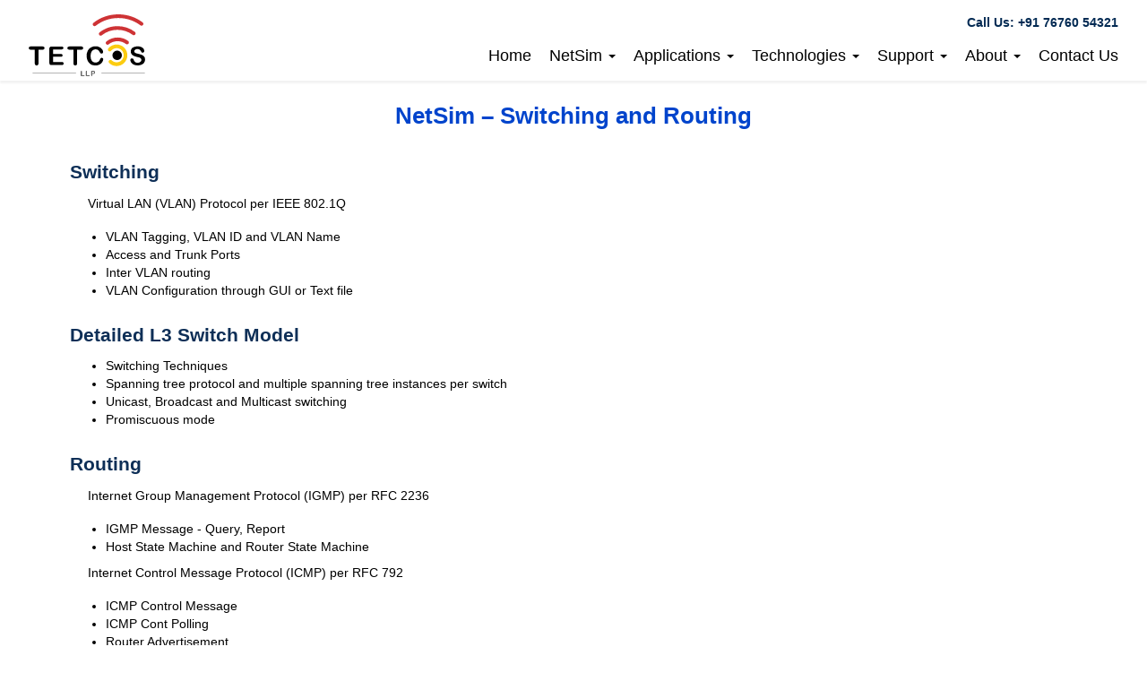

--- FILE ---
content_type: text/html
request_url: https://www.tetcos.com/routing-switching.html
body_size: 3118
content:
<!DOCTYPE html>
<html lang="en">

<head>
    <meta charset="UTF-8">
    <meta http-equiv="X-UA-Compatible" content="IE=edge">
    <meta name="viewport" content="width=device-width, initial-scale=1.0">
    <title>Routing & Switching Network Simulation | NetSim</title>
    <link rel="icon" type="image/png" href="/images/netsim_logo.png">
    <meta name="description" content="Simulate routing and switching in networks. Model OSPF, BGP, RIP, and other routing protocols with detailed packet analysis.">
    <meta name="keywords" content="Routing, Switching, Network Routing, Layer 3, Network Protocols, Routing Simulation">
    <meta name="author" content="Tetcos">
    <meta property="og:title" content="Routing & Switching">
    <meta property="og:description" content="Design and simulate routing networks.">    <meta property="og:image:alt" content="Routing and Switching Simulation">
    <meta property="og:locale" content="en_GB">
    <meta property="og:type" content="website">
    <meta name="twitter:card" content="summary_large_image">
    <meta property="og:url" content="https://www.tetcos.com/routing-switching.html">
    <link rel="canonical" href="https://www.tetcos.com/routing-switching.html">
    <link rel="stylesheet" href="css/main.css">
    <script async src="https://www.googletagmanager.com/gtag/js?id=UA-533576-2" crossorigin="anonymous"></script>
    <script>
        window.dataLayer = window.dataLayer || [];
        function gtag() { dataLayer.push(arguments); }
        gtag('js', new Date());

        gtag('config', 'UA-533576-2');
    </script>
</head>

<body>
    <div class="main-container">
        <header class="header" id="site-header" ></header>

        <main class="main main-nomar"  id="main-content">
            <section class="front"></section>
            <div class="container">
                <h1>NetSim – Switching and Routing</h1>
                <h2>Switching</h2>
                <p>Virtual LAN (VLAN) Protocol per IEEE 802.1Q </p>
                <ul>
                    <li>VLAN Tagging, VLAN ID and VLAN Name</li>
                    <li>Access and Trunk Ports</li>
                    <li>Inter VLAN routing</li>
                    <li>VLAN Configuration through GUI or Text file</li>
                </ul>
                <h2>Detailed L3 Switch Model</h2>
                <ul>
                    <li>Switching Techniques</li>
                    <li>Spanning tree protocol and multiple spanning tree instances per switch</li>
                    <li>Unicast, Broadcast and Multicast switching</li>
                    <li>Promiscuous mode</li>
                </ul>
                
                <h2>Routing</h2>
                <p>Internet Group Management Protocol (IGMP) per RFC 2236
                </p>
                <ul>
                    <li>IGMP Message - Query, Report</li>
                    <li>Host State Machine and Router State Machine</li>
                </ul>
                <p>Internet Control Message Protocol (ICMP) per RFC 792</p>
                <ul>
                    <li>ICMP Control Message</li>
                    <li>ICMP Cont Polling</li>
                    <li>Router Advertisement</li>
                </ul>
                <p>Access Control List(ACL)</p>
                <ul>
                    <li>ACL Action – Permit, Deny</li>
                    <li>ACL Direction - Inbound, Outbound, Both</li>
                    <li>Protocol wise permit blocking</li>
                    <li>Interface Id blocking</li>
                    <li>Source and destination IP Address</li>
                    <li>Source and destination port numbers</li>
                </ul>
                <p>Network Address Translation (NAT) and Public IP</p>
                <ul>
                    <li>Public IP of Host from WAN Router</li>
                </ul>
                <h2>Routing Protocols</h2>
                <ul>
                    <li>RIP (Routing Interior Protocol )
                        <ul>
                            <li>Update Timer</li>
                            <li>Timeout Timer</li>
                            <li>Garbage Collection Timer</li>
                        </ul>
                    </li>
                    <li>OSPF(Open Shortest Path First)
                        <ul>
                            <li>LSRefresh Time</li>
                            <li>LSA Maxage</li>
                            <li>Increment Age</li>
                            <li>Maxage Removal Time</li>
                            <li>MinLs Interval</li>
                            <li>SPFCalc Delay</li>
                            <li>Flood Timer</li>
                            <li>Advertise Self Interface</li>
                            <li>Send Delay Update</li>
                            <li>Area ID</li>
                            <li>Hello Interval</li>
                            <li>Router Dead Interval</li>
                            <li>Router Priority</li>
                            <li>Output Cost</li>
                            <li>Include Subnet Route</li>
                            <li>External Routing Capability</li>
                            <li>Rxmt Interval</li>
                        </ul>
                    </li>
                </ul>
                <p>Queuing</p>
               
                <ul>
                    <li>RED</li>
                    <li>W-RED</li>
                    <li>Drop Tail</li>
                </ul>
            
                
                <p>Scheduling</p>
                
                <ul>
                    <li>First-in-first-out (FIFO) queuing</li>
                    <li>Round Robin</li>
                    <li>Priority queuing (PQ)</li>
                    <li>Weighted-fair queuing (WFQ)</li>
                    <li>Earliest deadline first (EDF)</li>
                </ul>
                <h2>Standards Followed </h2>
                <p>IETF RFC’s 1771 & 3121, RFC 2236, RFC 1112, RFC 7761,
                    RFCs 792, 777, 760</p>
                <h2>Virtual LAN (VLAN) Configuration in NetSim</h2>
                <p>VLAN is called as virtual local area network, used in
                    Switches and it operates at layer2 and Layer3. A VLAN, is a group of hosts which communicate as
                    if they were
                    attached to the same broadcast domain, regardless of their physical location</p>
                <p>For example, all workstations and servers used by a particular workgroup team can be connected to
                    the same VLAN, regardless of their physical connections to the network or the fact that they
                    might be
                    intermingled with other teams. VLANs have the same attributes as physical LANs, but you can
                    group end
                    stations even if they are not physically located on the same LAN segment.</p>
                <ul>
                    <li>VLAN Tagging</li>
                    <li>VLAN ID and VLAN Name</li>
                    <li>Access and Trunk Ports</li>
                    <li>VLAN Configuration through GUI or Text file</li>
                    <li>Inter VLAN routing</li>
                </ul>
               

                <h2>ACL (Access control lists) Configuration in NetSim</h2>
                <p>Routers provide basic traffic filtering capabilities, such as blocking Internet traffic, with
                    access
                    control lists (ACLs). An ACL is a sequential list of permit or deny statements that apply to
                    addresses or
                    upper-layer protocols.</p>
                <p>An access list is a sequential series of commands or filters. These lists tell the router what
                    types of
                    packets to: permit or deny. When using an access-list to filter traffic, a permit statement is
                    used to
                    “allow” traffic, while a deny statement is used to “block” traffic.</p>
                <ul>
                    <li>ACL Action – Permit ,Deny</li>
                    <li>ACL Direction- Inbound, Outbound, Both</li>
                    <li>Protocol wise permit blockingx</li>
                    <li> Interface Id blocking</li>
                    <li>Source and destination IP Address</li>
                    <li>Source and destination port numbers</li>
                </ul>
             

                <h2>Network address translation (NAT) Configuration in NetSim</h2>
                <p>NAT (Network Address Translation or Network Address Translator) is the virtualization of Internet
                    Protocol (IP) addresses. NAT helps to improve security and decrease the number of IP addresses
                    an
                    organization needs.</p>
                <p>A device that is configured with NAT will have at least one interface to the inside network and
                    one to the
                    outside network. In a typical environment, NAT is configured at the exit device between a stub
                    domain
                    (inside network) and the backbone. When a packet leaves the domain, NAT translates the locally
                    significant
                    source address into a globally unique address. When a packet enters the domain, NAT translates
                    the globally
                    unique destination address into a local address. If more than one exit point exists, each NAT
                    must have the
                    same translation table. NAT can be configured to advertise to the outside world only one address
                    for the
                    entire network. This ability provides additional security by effectively hiding the entire
                    internal network
                    behind that one address. If NAT cannot allocate an address because it has run out of addresses,
                    it drops the
                    packet and sends an Internet Control Message Protocol (ICMP) host unreachable packet to the
                    destination.
                </p>
                <h2>Configuring Static Routing in NetSim</h2>
                <p>Routers forward packets using either route information from route table entries that configured
                    manually or
                    the route information that is calculated using dynamic routing algorithms. Static routes, which
                    define
                    explicit paths between two routers, cannot be automatically updated; you must manually
                    reconfigure static routes when network changes occur. Static routes use less bandwidth than
                    dynamic routes.
                </p>
                <p>Static routes are used in environments where network traffic is predictable and where the network
                    design is
                    simple. You should not use static routes in large, constantly changing networks because static
                    routes cannot
                    react to network changes. Most networks use dynamic routes to communicate between routers but
                    might have one
                    or two static routes configured for special cases.</p>
                
                <h2>Documentation:</h2>
                <p>
                <a href="netsim-documentation.html"><strong>Routing and Switching Documentation (see the User Manual and
                        Advanced Routing library)</strong></a> <br>
                <a href="https://tetcos.freshdesk.com/support/solutions/folders/14000113123"><strong>Routing and
                        Switching Knowledgebase</strong></a>
                    </p>

            </div>

        </main>
        <footer class="footer" id="site-footer" ></footer>
    </div>

    <script defer src="js/main.js"></script>

    <script type="application/ld+json">
        {
  "@context": "https://schema.org",
  "@type": "BreadcrumbList",
  "itemListElement": [
    {
      "@type": "ListItem",
      "position": 1,
      "name": "Home",
      "item": "https://www.tetcos.com/index.html"
    },
    {
      "@type": "ListItem",
      "position": 2,
      "name": "Routing Switching",
      "item": "https://www.tetcos.com/routing-switching.html"
    }
  ]
}
    </script>

</body>

</html>

--- FILE ---
content_type: text/html
request_url: https://www.tetcos.com/header.html
body_size: 3281
content:

    <div class="logo">
        <a href="index.html">
            <svg xmlns="http://www.w3.org/2000/svg" width="130" height="69" viewBox="0 0 130 69.1">
                <title>Tetcos Logo</title>
                <style>
                    .a {
                        fill: #CE3335;
                    }

                    .b {
                        fill: #676767;
                    }
                </style>
                <path
                    d="M15.5 39.5h-4.6v15.1c0 0.9-0.2 1.5-0.6 1.9s-0.9 0.6-1.5 0.6c-0.6 0-1.1-0.2-1.5-0.6 -0.4-0.4-0.6-1.1-0.6-1.9V39.5H2.1c-0.7 0-1.2-0.2-1.6-0.5C0.2 38.7 0 38.3 0 37.7c0-0.5 0.2-1 0.5-1.3 0.4-0.3 0.9-0.5 1.6-0.5h13.4c0.7 0 1.3 0.2 1.6 0.5 0.4 0.3 0.5 0.7 0.5 1.3 0 0.5-0.2 0.9-0.5 1.3S16.2 39.5 15.5 39.5z" />
                <path
                    d="M36.7 39.2h-9.5v5.1h8.7c0.6 0 1.1 0.1 1.4 0.4 0.3 0.3 0.5 0.7 0.5 1.1 0 0.5-0.2 0.9-0.5 1.2 -0.3 0.3-0.8 0.4-1.4 0.4h-8.7v5.9h9.8c0.7 0 1.2 0.2 1.5 0.5s0.5 0.7 0.5 1.2c0 0.5-0.2 0.9-0.5 1.2s-0.8 0.5-1.5 0.5h-11.4c-0.9 0-1.6-0.2-2-0.6 -0.4-0.4-0.6-1.1-0.6-2V38.6c0-0.6 0.1-1.1 0.3-1.5 0.2-0.4 0.5-0.7 0.8-0.8 0.4-0.2 0.9-0.3 1.5-0.3h11.1c0.7 0 1.2 0.1 1.5 0.4 0.3 0.3 0.5 0.7 0.5 1.2 0 0.5-0.2 0.9-0.5 1.2C37.9 39.1 37.4 39.2 36.7 39.2z" />
                <path
                    d="M58.7 39.5h-4.6v15.1c0 0.9-0.2 1.5-0.6 1.9s-0.9 0.6-1.5 0.6c-0.6 0-1.1-0.2-1.5-0.6 -0.4-0.4-0.6-1.1-0.6-1.9V39.5h-4.6c-0.7 0-1.2-0.2-1.6-0.5s-0.5-0.7-0.5-1.3c0-0.5 0.2-1 0.5-1.3 0.4-0.3 0.9-0.5 1.6-0.5h13.4c0.7 0 1.3 0.2 1.6 0.5 0.4 0.3 0.5 0.7 0.5 1.3 0 0.5-0.2 0.9-0.5 1.3S59.4 39.5 58.7 39.5z" />
                <path
                    d="M83.2 50.2c0 0.7-0.2 1.4-0.5 2.1 -0.3 0.8-0.8 1.5-1.5 2.3 -0.7 0.7-1.6 1.3-2.7 1.8s-2.3 0.7-3.8 0.7c-1.1 0-2.1-0.1-3-0.3 -0.9-0.2-1.7-0.5-2.4-1s-1.4-1-2-1.7c-0.5-0.6-1-1.4-1.4-2.2s-0.7-1.7-0.9-2.6 -0.3-1.9-0.3-2.9c0-1.7 0.2-3.2 0.7-4.5 0.5-1.3 1.2-2.4 2.1-3.4 0.9-0.9 2-1.7 3.2-2.1 1.2-0.5 2.5-0.7 3.9-0.7 1.7 0 3.2 0.3 4.5 1 1.3 0.7 2.3 1.5 3 2.5 0.7 1 1 1.9 1 2.8 0 0.5-0.2 0.9-0.5 1.3 -0.3 0.4-0.7 0.6-1.2 0.6 -0.5 0-0.9-0.1-1.2-0.4 -0.3-0.3-0.6-0.7-0.9-1.3 -0.5-1-1.2-1.8-1.9-2.3 -0.7-0.5-1.7-0.8-2.7-0.8 -1.7 0-3.1 0.7-4.1 2 -1 1.3-1.5 3.2-1.5 5.6 0 1.6 0.2 3 0.7 4 0.5 1.1 1.1 1.9 1.9 2.4 0.8 0.5 1.8 0.8 2.9 0.8 1.2 0 2.2-0.3 3.1-0.9 0.8-0.6 1.5-1.5 1.9-2.6 0.2-0.5 0.4-1 0.7-1.3 0.3-0.3 0.7-0.5 1.3-0.5 0.5 0 0.9 0.2 1.3 0.5C83 49.2 83.2 49.7 83.2 50.2z" />
                <path
                    d="M130 50.5c0 1.3-0.3 2.4-1 3.4s-1.6 1.8-2.8 2.3c-1.2 0.6-2.7 0.9-4.4 0.9 -2 0-3.7-0.4-5.1-1.2 -0.9-0.6-1.7-1.3-2.3-2.2 -0.6-0.9-0.9-1.8-0.9-2.7 0-0.5 0.2-0.9 0.5-1.3 0.4-0.4 0.8-0.5 1.4-0.5 0.4 0 0.8 0.1 1.1 0.4s0.6 0.7 0.8 1.3c0.3 0.7 0.6 1.2 0.9 1.7s0.7 0.8 1.3 1.1 1.3 0.4 2.2 0.4c1.2 0 2.3-0.3 3-0.9s1.2-1.3 1.2-2.2c0-0.7-0.2-1.2-0.6-1.7 -0.4-0.4-1-0.8-1.6-1s-1.6-0.5-2.7-0.7c-1.5-0.3-2.7-0.8-3.7-1.2 -1-0.5-1.8-1.1-2.4-1.9 -0.6-0.8-0.9-1.8-0.9-3 0-1.1 0.3-2.2 0.9-3 0.6-0.9 1.5-1.6 2.7-2 1.2-0.5 2.6-0.7 4.2-0.7 1.3 0 2.4 0.2 3.3 0.5 0.9 0.3 1.7 0.7 2.3 1.3 0.6 0.5 1.1 1.1 1.3 1.6 0.3 0.6 0.4 1.1 0.4 1.7 0 0.5-0.2 1-0.5 1.4 -0.4 0.4-0.8 0.6-1.3 0.6 -0.5 0-0.8-0.1-1.1-0.4 -0.2-0.2-0.5-0.6-0.8-1.2 -0.4-0.8-0.8-1.4-1.4-1.8 -0.5-0.4-1.4-0.7-2.5-0.7 -1.1 0-2 0.2-2.6 0.7 -0.7 0.5-1 1.1-1 1.7 0 0.4 0.1 0.8 0.3 1.1 0.2 0.3 0.5 0.6 0.9 0.8 0.4 0.2 0.8 0.4 1.2 0.5 0.4 0.1 1.1 0.3 2 0.5 1.2 0.3 2.2 0.6 3.2 0.9 0.9 0.3 1.8 0.7 2.4 1.2 0.7 0.5 1.2 1.1 1.6 1.8C129.8 48.6 130 49.5 130 50.5z" />
                <circle cx="98.8" cy="45.8" r="5.3" />
                <path
                    d="M98.2 57.8c-3.1 0-6.1-1.2-8.3-3.4 -0.8-0.8-0.8-2.1-0.1-2.9 0.8-0.8 2.1-0.8 2.9-0.1 1.5 1.4 3.4 2.2 5.5 2.2 4.4 0 7.9-3.5 7.9-7.9 0-4.4-3.5-7.9-7.9-7.9 -2.4 0-4.6 1.1-6.1 2.9 -0.7 0.9-2 1-2.9 0.3s-1-2-0.3-2.9c2.3-2.8 5.7-4.4 9.3-4.4 6.6 0 12 5.4 12 12S104.8 57.8 98.2 57.8z"
                    fill="#FCCC10" />
                <path
                    d="M88.1 34c-0.6 0-1.2-0.3-1.6-0.8 -0.7-0.9-0.6-2.2 0.3-2.9 3.5-2.9 8-4.4 12.5-4.4 4.3 0 8.4 1.3 11.8 3.9 0.9 0.7 1.1 2 0.4 2.9 -0.7 0.9-2 1.1-2.9 0.4 -2.7-2-6-3.1-9.4-3.1 -3.6 0-7.1 1.2-9.9 3.5C89 33.9 88.5 34 88.1 34z"
                    class="a" />
                <path
                    d="M80.4 23.9c-0.6 0-1.2-0.3-1.6-0.8 -0.7-0.9-0.6-2.2 0.3-2.9 5.8-4.6 12.7-7 20.1-7 7.1 0 13.8 2.2 19.4 6.4 0.9 0.7 1.1 2 0.4 2.9 -0.7 0.9-2 1.1-2.9 0.4 -4.9-3.7-10.8-5.6-17-5.6 -6.4 0-12.5 2.1-17.5 6.1C81.3 23.8 80.9 23.9 80.4 23.9z"
                    class="a" />
                <path
                    d="M73.5 13.2c-0.6 0-1.2-0.3-1.6-0.8 -0.7-0.9-0.5-2.2 0.4-2.9C80.2 3.3 89.9 0 100.1 0c9.9 0 19.3 3.1 27.2 9 0.9 0.7 1.1 2 0.4 2.9 -0.7 0.9-2 1.1-2.9 0.4 -7.2-5.4-15.7-8.2-24.7-8.2 -9.3 0-18 3-25.3 8.7C74.4 13.1 73.9 13.2 73.5 13.2z"
                    class="a" />
                <path
                    d="M59.4 63.8v4.3h2.4c0.2 0 0.3 0 0.4 0.1 0.1 0.1 0.2 0.2 0.2 0.4 0 0.1-0.1 0.3-0.2 0.4 -0.1 0.1-0.2 0.1-0.4 0.1H58.9c-0.3 0-0.4-0.1-0.6-0.2s-0.2-0.3-0.2-0.6v-4.5c0-0.2 0.1-0.4 0.2-0.5 0.1-0.1 0.3-0.2 0.4-0.2 0.2 0 0.3 0.1 0.4 0.2C59.3 63.4 59.4 63.5 59.4 63.8z"
                    class="b" />
                <path
                    d="M65.1 63.8v4.3h2.4c0.2 0 0.3 0 0.4 0.1 0.1 0.1 0.2 0.2 0.2 0.4 0 0.1-0.1 0.3-0.2 0.4 -0.1 0.1-0.2 0.1-0.4 0.1h-2.9c-0.3 0-0.4-0.1-0.6-0.2s-0.2-0.3-0.2-0.6v-4.5c0-0.2 0.1-0.4 0.2-0.5 0.1-0.1 0.3-0.2 0.4-0.2 0.2 0 0.3 0.1 0.4 0.2C65.1 63.4 65.1 63.5 65.1 63.8z"
                    class="b" />
                <path
                    d="M72 66.7h-1.1v1.7c0 0.2-0.1 0.4-0.2 0.5 -0.1 0.1-0.3 0.2-0.4 0.2 -0.2 0-0.3-0.1-0.4-0.2s-0.2-0.3-0.2-0.5v-4.5c0-0.3 0.1-0.4 0.2-0.6 0.1-0.1 0.3-0.2 0.6-0.2h1.5c0.5 0 0.8 0 1 0.1 0.2 0.1 0.4 0.2 0.6 0.3s0.3 0.3 0.4 0.6c0.1 0.2 0.1 0.5 0.1 0.8 0 0.6-0.2 1.1-0.6 1.4C73.3 66.6 72.7 66.7 72 66.7zM71.7 64.1h-0.8v1.8h0.8c0.3 0 0.5 0 0.7-0.1s0.3-0.2 0.4-0.3c0.1-0.1 0.1-0.3 0.1-0.5 0-0.3-0.1-0.5-0.2-0.6C72.6 64.1 72.3 64.1 71.7 64.1z"
                    class="b" />
                <rect x="81.2" y="65.3" width="48.5" height="0.5" class="b" />
                <rect x="4.3" y="65.3" width="48.5" height="0.5" class="b" />
            </svg>
        </a>
    </div>
    <div class="callus">Call Us: +91 76760 54321</div>
    
    <nav role="navigation" class="nav" >
        <input id="toggle" type="checkbox" aria-label="Toggle navigation menu"></input>

        <label for="toggle" class="hamburger">
            <div class="top"></div>
            <div class="mid"></div>
            <div class="bot"></div>
        </label>

        <ul class="nav-items hide" >
            <li class="nav-item"><a href=" index.html"  data-page="index" style="color:black">Home</a></li>
            <li class="nav-item dropdown"><a href="#" class="dropbtn" role="button"
                    aria-haspopup="true" aria-expanded="false" tabindex=0>NetSim <span class="caret"></span></a>
                
                <ul class="dropdown-items hide" >
                    <li>
                        <a href="netsim-pro.html" data-page="netsim-pro">
                            
                            NetSim Pro
                        </a>
                    </li>
                    <li>
                        <a href="netsim-std.html" data-page="netsim-std">
                           
                            NetSim Standard
                        </a>
                    </li>
                    <li>
                        <a href="netsim-acad.html" data-page="netsim-acad">
                           
                            NetSim Academic
                        </a>
                    </li>
                    <li>
                        <a href="services.html" data-page="services">
                           
                            Simulation Services
                        </a>
                    </li>
                    <li>
                        <a href="new-releases.html" data-page="new-releases">
                           
                            New Releases
                        </a>
                    </li>
                    
                    
                    
                    <li>
                        <a href="netsim-workflow.html" data-page="netsim-workflow">
                            
                            NetSim Workflow
                        </a>
                    </li>
                    
                    
                    <li>
                        <a href="technology-libraries.html" data-page="technology-libraries">
                            
                            Technology Libraries
                        </a>
                    </li>
                    <li>
                        <a href="version-comparison.html" data-page="version-comparison">
                            
                            Version Comparison
                        </a>
                    </li>
                    
                    <li>
                        <a href="netsim-emulator.html" data-page="netsim-emulator">
                           
                            NetSim Network Emulator
                        </a>
                    </li>
                    
                  
                </ul>
            </li>

            <li class="nav-item dropdown"><a href="#" class="dropbtn" role="button"
                aria-haspopup="true" aria-expanded="false">Applications <span class="caret"></span></a>
            
            <ul class="dropdown-items hide" >
                
                <li><a href="machine-learning-netsim.html" data-page="machine-learning-netsim">
                   
                    Machine Learning with NetSim
                </a></li>

                <li><a href="manpack-uhf-radios.html" data-page="manpack-uhf-radios"> 
                    
                    MANET Manpack Radios
                </a></li>

                <li><a href="manet-vehicular-radio.html" data-page="manet-vehicular-radio">
                   
                    MANET Vehicular Radios
                </a></li>

                <li><a href="tactical-data-links.html" data-page="tactical-data-links">
                    
                    MANET Airborne Radios
                </a></li>

                <li><a href="ntn-reference-scenario.html" data-page="ntn-reference-scenario">

                    5G/6G NTN Reference Scenario
                </a></li>

                <li><a href="simulating-5G-HetNets.html" data-page="simulating-5G-HetNets">
                    
                    5G HetNets
                </a></li>

                <li><a href="network-slicing.html" data-page="network-slicing">
                   
                    5G Network Slicing
                </a></li>

                <li><a href="5G-Load-Balancing.html" data-page="5G-Load-Balancing">
                    
                    5G Load Balancing using CIO
                </a></li>

                <li><a href="cyber-security.html" data-page="cyber-security">
                            Cyber Security
                </a></li>

                <li><a href="cyber-attack-electric-power-grid.html" data-page="cyber-attack-electric-power-grid">
                            Cyber Attack on Electric Power Grid</a>
                </li>

                <li><a href="utilities-distribution.html" data-page="utilities-distribution">
                        Radio Network for a SCADA System
                </a></li>

                <li><a href="drone-swarm-comm.html" data-page="drone-swarm-comm">
                        Drone Swarm Communications
                </a></li>

                <li><a href="uav-drone-communication.html" data-page="uav-drone-communication">
                        UAV Drone Communications
                </a></li>

            </ul>
            </li>
            
            <li class="nav-item dropdown"><a href="#" class="dropbtn" role="button" aria-haspopup="true"
                aria-expanded="false">Technologies <span class="caret"></span></a>
           
            <ul class="dropdown-items hide">
                <li>
                    <a href="5g.html" data-page="5g">
                       
                        5G NR
                    </a>
                </li>
                <li><a href="ntn.html" data-page="ntn">5G/6G NTN</a></li>
                <li>
                    <a href="wlan.html" data-page="wlan">
                       
                        802.11-WLAN
                    </a>
                </li>
                <li>
                    <a href="cognitive-radio.html" data-page="cognitive-radio">
                       
                        802.22-Cognitive-Radio
                    </a>
                </li>
                <li>
                    <a href="lte.html" data-page="lte">
                       
                        LTE &amp; LTE-Adv
                    </a>
                </li>
                <li>
                    <a href="underwater_networks.html" data-page="underwater_networks">
                       
                        Underwater Networks
                    </a>
                </li>
                
                <li>
                    <a href="military-radio.html" data-page="military-radio">
                        
                        Military-Radio
                    </a>
                </li>
                <li>
                    <a href="sdn.html" data-page="sdn">
                       
                        Software Defined Networks
                    </a>
                </li>
                <li>
                    <a href="iot-wsn.html" data-page="iot-wsn">
                       
                        IOT/WSN
                    </a>
                </li>
                
                
                <li>
                    <a href="routing-switching.html" data-page="routing-switching">
                        
                        Routing &amp; Switching
                    </a>
                </li>
                <li>
                    <a href="vanets.html" data-page="vanets">
                       
                        VANETs
                    </a>
                </li>

                <li>
                    <a href="satellite-communication.html" data-page="satellite-communication">
                       
                        Satellite Communication
                    </a>
                </li>
                <li>
                    <a href="manet.html" data-page="manet">
                        
                        MANET
                    </a>
                </li>

            </ul>
        </li>
        
            
            
            <li class="nav-item dropdown"><a href="#" class="dropbtn" role="button"
                    aria-haspopup="true" aria-expanded="false">Support <span class="caret"></span></a>
               
                <ul class="dropdown-items hide">
                    <!-- <li ><a href="download.html" data-page="download">
                        Downloads
                    </a></li> -->
                    
                    <li><a href="https://tetcos.freshdesk.com/support/tickets">
                       
                        Raise a ticket
                    </a></li>
                    <li><a href="upgrade.html" data-page="upgrade">
                       
                        Why Upgrade
                    </a></li>
                    
                    
                    <li><a href="https://www.youtube.com/user/Tetcos/videos"
                            rel="noopener noreferrer">
                           
                            Videos
                    </a></li>
                    <li><a href="file-exchange.html" data-page="file-exchange">
                        
                        File Exchange
                    </a></li>
                    
                    <!--<li><a href="http://tetcos.com/blog/">Blog</a></li>-->

                    <li><a href="netsim-licensing.html" data-page="netsim-licensing">
                        
                        NetSim Licensing
                    </a></li>

                    <li><a href="https://github.com/NetSim-TETCOS">
                        
                        GitHub Repos
                    </a></li>
                    
                    <li><a href="netsim-documentation.html" data-page="netsim-documentation">
                        
                        NetSim Documentation
                    </a></li>
                    
                    <li><a href="https://support.tetcos.com">
                        
                        Knowledge Base
                    </a></li>
                    <li><a href="netsim-utilities.html" data-page="netsim-utilities"> 
                        
                        NetSim Utilities
                    </a></li>
                    
                    
                </ul>

            </li>
            <li class="nav-item dropdown"><a href="#" class="dropbtn" role="button"
                    aria-haspopup="true" aria-expanded="false">About <span class="caret"></span></a>
               
                <ul class="dropdown-items hide"  >
                    <li><a href="about-us.html" data-page="about-us">
                       
                        About Us
                    </a></li>
                    <li><a href="customers.html" data-page="customers">
                        
                        Customers
                    </a></li>
                    <li><a href="careers.html" data-page="careers">
                        
                        Careers
                    </a></li>
                    <li><a href="partners.html" data-page="partners">
                        
                        Partners
                    </a></li>
                </ul>
            </li>
            <li class="nav-item"><a href="contact.html" data-page="contact" style="color:black">Contact Us</a></li>
        </ul>
    </nav>


--- FILE ---
content_type: text/html
request_url: https://www.tetcos.com/routing-switching.html
body_size: 3019
content:
<!DOCTYPE html>
<html lang="en">

<head>
    <meta charset="UTF-8">
    <meta http-equiv="X-UA-Compatible" content="IE=edge">
    <meta name="viewport" content="width=device-width, initial-scale=1.0">
    <title>Routing & Switching Network Simulation | NetSim</title>
    <link rel="icon" type="image/png" href="/images/netsim_logo.png">
    <meta name="description" content="Simulate routing and switching in networks. Model OSPF, BGP, RIP, and other routing protocols with detailed packet analysis.">
    <meta name="keywords" content="Routing, Switching, Network Routing, Layer 3, Network Protocols, Routing Simulation">
    <meta name="author" content="Tetcos">
    <meta property="og:title" content="Routing & Switching">
    <meta property="og:description" content="Design and simulate routing networks.">    <meta property="og:image:alt" content="Routing and Switching Simulation">
    <meta property="og:locale" content="en_GB">
    <meta property="og:type" content="website">
    <meta name="twitter:card" content="summary_large_image">
    <meta property="og:url" content="https://www.tetcos.com/routing-switching.html">
    <link rel="canonical" href="https://www.tetcos.com/routing-switching.html">
    <link rel="stylesheet" href="css/main.css">
    <script async src="https://www.googletagmanager.com/gtag/js?id=UA-533576-2" crossorigin="anonymous"></script>
    <script>
        window.dataLayer = window.dataLayer || [];
        function gtag() { dataLayer.push(arguments); }
        gtag('js', new Date());

        gtag('config', 'UA-533576-2');
    </script>
</head>

<body>
    <div class="main-container">
        <header class="header" id="site-header" ></header>

        <main class="main main-nomar"  id="main-content">
            <section class="front"></section>
            <div class="container">
                <h1>NetSim – Switching and Routing</h1>
                <h2>Switching</h2>
                <p>Virtual LAN (VLAN) Protocol per IEEE 802.1Q </p>
                <ul>
                    <li>VLAN Tagging, VLAN ID and VLAN Name</li>
                    <li>Access and Trunk Ports</li>
                    <li>Inter VLAN routing</li>
                    <li>VLAN Configuration through GUI or Text file</li>
                </ul>
                <h2>Detailed L3 Switch Model</h2>
                <ul>
                    <li>Switching Techniques</li>
                    <li>Spanning tree protocol and multiple spanning tree instances per switch</li>
                    <li>Unicast, Broadcast and Multicast switching</li>
                    <li>Promiscuous mode</li>
                </ul>
                
                <h2>Routing</h2>
                <p>Internet Group Management Protocol (IGMP) per RFC 2236
                </p>
                <ul>
                    <li>IGMP Message - Query, Report</li>
                    <li>Host State Machine and Router State Machine</li>
                </ul>
                <p>Internet Control Message Protocol (ICMP) per RFC 792</p>
                <ul>
                    <li>ICMP Control Message</li>
                    <li>ICMP Cont Polling</li>
                    <li>Router Advertisement</li>
                </ul>
                <p>Access Control List(ACL)</p>
                <ul>
                    <li>ACL Action – Permit, Deny</li>
                    <li>ACL Direction - Inbound, Outbound, Both</li>
                    <li>Protocol wise permit blocking</li>
                    <li>Interface Id blocking</li>
                    <li>Source and destination IP Address</li>
                    <li>Source and destination port numbers</li>
                </ul>
                <p>Network Address Translation (NAT) and Public IP</p>
                <ul>
                    <li>Public IP of Host from WAN Router</li>
                </ul>
                <h2>Routing Protocols</h2>
                <ul>
                    <li>RIP (Routing Interior Protocol )
                        <ul>
                            <li>Update Timer</li>
                            <li>Timeout Timer</li>
                            <li>Garbage Collection Timer</li>
                        </ul>
                    </li>
                    <li>OSPF(Open Shortest Path First)
                        <ul>
                            <li>LSRefresh Time</li>
                            <li>LSA Maxage</li>
                            <li>Increment Age</li>
                            <li>Maxage Removal Time</li>
                            <li>MinLs Interval</li>
                            <li>SPFCalc Delay</li>
                            <li>Flood Timer</li>
                            <li>Advertise Self Interface</li>
                            <li>Send Delay Update</li>
                            <li>Area ID</li>
                            <li>Hello Interval</li>
                            <li>Router Dead Interval</li>
                            <li>Router Priority</li>
                            <li>Output Cost</li>
                            <li>Include Subnet Route</li>
                            <li>External Routing Capability</li>
                            <li>Rxmt Interval</li>
                        </ul>
                    </li>
                </ul>
                <p>Queuing</p>
               
                <ul>
                    <li>RED</li>
                    <li>W-RED</li>
                    <li>Drop Tail</li>
                </ul>
            
                
                <p>Scheduling</p>
                
                <ul>
                    <li>First-in-first-out (FIFO) queuing</li>
                    <li>Round Robin</li>
                    <li>Priority queuing (PQ)</li>
                    <li>Weighted-fair queuing (WFQ)</li>
                    <li>Earliest deadline first (EDF)</li>
                </ul>
                <h2>Standards Followed </h2>
                <p>IETF RFC’s 1771 & 3121, RFC 2236, RFC 1112, RFC 7761,
                    RFCs 792, 777, 760</p>
                <h2>Virtual LAN (VLAN) Configuration in NetSim</h2>
                <p>VLAN is called as virtual local area network, used in
                    Switches and it operates at layer2 and Layer3. A VLAN, is a group of hosts which communicate as
                    if they were
                    attached to the same broadcast domain, regardless of their physical location</p>
                <p>For example, all workstations and servers used by a particular workgroup team can be connected to
                    the same VLAN, regardless of their physical connections to the network or the fact that they
                    might be
                    intermingled with other teams. VLANs have the same attributes as physical LANs, but you can
                    group end
                    stations even if they are not physically located on the same LAN segment.</p>
                <ul>
                    <li>VLAN Tagging</li>
                    <li>VLAN ID and VLAN Name</li>
                    <li>Access and Trunk Ports</li>
                    <li>VLAN Configuration through GUI or Text file</li>
                    <li>Inter VLAN routing</li>
                </ul>
               

                <h2>ACL (Access control lists) Configuration in NetSim</h2>
                <p>Routers provide basic traffic filtering capabilities, such as blocking Internet traffic, with
                    access
                    control lists (ACLs). An ACL is a sequential list of permit or deny statements that apply to
                    addresses or
                    upper-layer protocols.</p>
                <p>An access list is a sequential series of commands or filters. These lists tell the router what
                    types of
                    packets to: permit or deny. When using an access-list to filter traffic, a permit statement is
                    used to
                    “allow” traffic, while a deny statement is used to “block” traffic.</p>
                <ul>
                    <li>ACL Action – Permit ,Deny</li>
                    <li>ACL Direction- Inbound, Outbound, Both</li>
                    <li>Protocol wise permit blockingx</li>
                    <li> Interface Id blocking</li>
                    <li>Source and destination IP Address</li>
                    <li>Source and destination port numbers</li>
                </ul>
             

                <h2>Network address translation (NAT) Configuration in NetSim</h2>
                <p>NAT (Network Address Translation or Network Address Translator) is the virtualization of Internet
                    Protocol (IP) addresses. NAT helps to improve security and decrease the number of IP addresses
                    an
                    organization needs.</p>
                <p>A device that is configured with NAT will have at least one interface to the inside network and
                    one to the
                    outside network. In a typical environment, NAT is configured at the exit device between a stub
                    domain
                    (inside network) and the backbone. When a packet leaves the domain, NAT translates the locally
                    significant
                    source address into a globally unique address. When a packet enters the domain, NAT translates
                    the globally
                    unique destination address into a local address. If more than one exit point exists, each NAT
                    must have the
                    same translation table. NAT can be configured to advertise to the outside world only one address
                    for the
                    entire network. This ability provides additional security by effectively hiding the entire
                    internal network
                    behind that one address. If NAT cannot allocate an address because it has run out of addresses,
                    it drops the
                    packet and sends an Internet Control Message Protocol (ICMP) host unreachable packet to the
                    destination.
                </p>
                <h2>Configuring Static Routing in NetSim</h2>
                <p>Routers forward packets using either route information from route table entries that configured
                    manually or
                    the route information that is calculated using dynamic routing algorithms. Static routes, which
                    define
                    explicit paths between two routers, cannot be automatically updated; you must manually
                    reconfigure static routes when network changes occur. Static routes use less bandwidth than
                    dynamic routes.
                </p>
                <p>Static routes are used in environments where network traffic is predictable and where the network
                    design is
                    simple. You should not use static routes in large, constantly changing networks because static
                    routes cannot
                    react to network changes. Most networks use dynamic routes to communicate between routers but
                    might have one
                    or two static routes configured for special cases.</p>
                
                <h2>Documentation:</h2>
                <p>
                <a href="netsim-documentation.html"><strong>Routing and Switching Documentation (see the User Manual and
                        Advanced Routing library)</strong></a> <br>
                <a href="https://tetcos.freshdesk.com/support/solutions/folders/14000113123"><strong>Routing and
                        Switching Knowledgebase</strong></a>
                    </p>

            </div>

        </main>
        <footer class="footer" id="site-footer" ></footer>
    </div>

    <script defer src="js/main.js"></script>

    <script type="application/ld+json">
        {
  "@context": "https://schema.org",
  "@type": "BreadcrumbList",
  "itemListElement": [
    {
      "@type": "ListItem",
      "position": 1,
      "name": "Home",
      "item": "https://www.tetcos.com/index.html"
    },
    {
      "@type": "ListItem",
      "position": 2,
      "name": "Routing Switching",
      "item": "https://www.tetcos.com/routing-switching.html"
    }
  ]
}
    </script>

</body>

</html>

--- FILE ---
content_type: text/html
request_url: https://www.tetcos.com/footer.html
body_size: 225
content:

    <div style="text-align: center;">
        <h2>NetSim<sup>&trade;</sup>
        </h2>
        <span style="color:#000000;">Model - Predict - Validate</span>
        </a>
        <p style="text-align: center;">TETCOS develops NetSim,
            <br /> A Leading Network Simulator And Emulator
        </p>
    </div>
    <div>
        <p style="text-align: center;">
            <a href="contact.html" >Contact Us</a>
            <br>
            <a href="about-us.html">About Us</a> |
            <a href="customers.html">Customers</a> |
            <a href="partners.html">Partners</a> |
            <a href="terms-and-conditions.html">Terms &amp; Conditions</a> |
            <a href="careers.html">Careers</a> |
            <a href="privacy-policy.html">Privacy Policy</a> |
            <a href="site-map.html">Site Map</a>
        </p>
    </div>
    <div>

        <div style="margin:auto; display:flex ; align-items: center; justify-content: center;">

            <a href="https://www.linkedin.com/company/tetcos"><img src="images/linkedin.svg" alt="Linkedin"
                    class="socialmedia" width="38" height="38" />
            </a>
            <a href="https://www.youtube.com/user/Tetcos/videos"><img src="images/youtube_img.png" alt="YouTube"
                class="socialmedia" width="45" height="55" />
            </a>
            <a href="https://x.com/tetcos"><img src="images/X.jpg" alt="Twitter "
                class="socialmedia" width="30" height="30" style="border-radius: 8px;margin-left: 5px;" />
        </a>
        </div>

--- FILE ---
content_type: text/css
request_url: https://www.tetcos.com/css/main.css
body_size: 4974
content:
html {
    font-size: 100%;
    box-sizing: border-box;
    scroll-behavior: smooth;
    height: 100%;
    font-family: 'Inter', sans-serif;
}

*,
*::before,
*::after {
    margin: 0;
    padding: 0;
    box-sizing: inherit;
}

body {
    margin: 0;
    padding: 0;
    font-family: 'Inter', sans-serif;
    font-size: 0.865rem;
    font-weight: 300;
    color: hsl(0, 0%, 0%);
    line-height: 1.4;
    min-height: 100vh;
}

.main-container {
    position: relative;
    display: flex;
    flex-direction: column;
    min-height: 100vh;
    background-color: rgb(255, 255, 255);
}



h3 {
    letter-spacing: 1px;
}

h1 {
    font-size: 1.65rem;
    color: #0044cc;
    margin-bottom: 30px;
    text-align: center;
    margin-top: 30px;
}

h2 {
    font-size: 1.5em ;
    margin-bottom: 10px;
    margin-top: 25px;
    color: hsl(213.23deg 71.85% 19.79%);
}

h3 {
    font-size: 1rem;
    color: #117187;
    padding: 0;
    padding-bottom: 0.5rem;
}

hr {
    color: #ccc;
}

.container {
    width: 100%;
}

p {
    line-height: 1.6;
    margin-bottom: 15px;
    text-align: justify;
    font-size: 0.9rem;
    margin-left: 20px;
    margin-right: 20px;

}

a {
    text-decoration: none;
    color: #007acc;
}



button {
    padding: 0.5rem 1rem;
    /* text-transform: uppercase; */
    font-size: 1.2rem;
    margin: 1rem 0;
    border-radius: 10px;
    border: 0;
}

.img-responsive {
    width: 70%;
    height: auto;
    display: block;
    aspect-ratio: attr(width) / attr(height);
    /* box-shadow: 4px 4px 8px rgb(110 121 125 / 71%); */
    border-radius: 10px;
    margin: 0 auto 5px auto;
}

@media (max-width: 768px) {
    main .img-responsive {
        width: 95% /* Increase size for mobile */ !important;
    }
}

main .img-responsive {
    max-width: 100% !important;
    height: auto !important;
    display: block;
    margin: 0 auto !important; /* centers image */
    border-radius: 10px;
}

/* .img-responsive {
    width: 70%;
    height: auto;
    display: block;
    aspect-ratio: attr(width) / attr(height);
    margin-bottom: 5px;
    box-shadow: 4px 4px 8px rgb(110 121 125 / 71%);
    border-radius: 22px;
    margin-left: 15%;
} */

.show-non {
    width: 100%;
    height: auto;
    display: block;
    aspect-ratio: attr(width)/attr(height);
    text-align: center;
    margin: 0 auto;
    margin-bottom: 1rem;
}

.show-lft {
    text-align: left;
    margin: 0;
}

figure {
    text-align: center;
    font-weight: 600;
    margin: 1rem 0;
}

figure figcaption {
    margin-bottom: 0.5rem;
    margin-top: 5px;
    font-weight: normal;
    margin-left: 15%;
    width: 70%;
    font-size: 0.85em;
}

.m-top {
    margin-top: 1rem;
}

.full-width {
    width: 95vw;
    position: relative;
    left: 50%;
    transform: translateX(-50%);
    margin-left: 0%;
}

.col-wht {
    color: hsl(0deg, 3%, 94%);
}

.col-red {
    color: hsl(0, 100%, 50%);
}

.bod-bot {
    border-bottom: 1px dashed #fff;
}

@media (min-width: 65.625em) {
    .show-non {
        width: auto;
        display: block;
        /* box-shadow: 4px 4px 8px rgb(110 121 125 / 71%); */
        border-radius: 22px;
    }
}

.wordbold {
  font-weight: bold;
}

.hamburger {
    position: absolute;
    top: 7em;
    right: 5%;
    margin-left: -2em;
    margin-top: -45px;
    width: 2em;
    height: 45px;
    z-index: 5;
}

.hamburger div {
    position: relative;
    height: 7px;
    border-radius: 3px;
    background-color: #333;
    margin-top: 1px;
    transition: all 0.3s ease-in-out;
}

#toggle {
    display: none;
}

#toggle:checked+.hamburger .top { 
    transform: rotate(-45deg);
    margin-top: 25px;
}

#toggle:checked+.hamburger .bot {
    opacity: 0;
    transform: rotate(45deg);
}

#toggle:checked+.hamburger .mid {
    transform: rotate(45deg);
    margin-top: -7px;
}

#toggle:checked+.hamburger+.nav-items {
    top: 100px;
    display: block;
}


.header {
    background-color: rgb(255, 255, 255);
    padding: 1rem;
    padding-left: 2rem;
    padding-right: 2rem;
    display: grid;
    grid-template-columns: 130px 1fr;
    position: fixed;
    width: 100%;
    z-index: 100;
    box-shadow: 0 3px 2px 0 rgba(0, 0, 0, 0.05);
}

.header .logo {
    grid-row: 1/3;
}

.header .callus {
    grid-column: 2;
    text-align: right;
    color: #032a53;
    font-weight: 600;
}

.header .nav {
    grid-column: 2;
    grid-row: 2/2;
    text-align: right;
    margin-left:auto ;
}

.header .nav-item {
    padding-left: 20px;
}

.header .nav-item a:link,
.header .nav-item a:active,
.header .nav-item a:hover {
    text-decoration: none;
    font-size: 1.125rem;
    color: #000;
   
}

.header .nav-item a:focus {
    outline: 0;
}

.header .nav-items {
    position: absolute;
    top: 106;
    left: 0px;
    flex-direction: row;
    flex-basis: 100%;
    list-style: none;
    text-align: left;
    background-color: hsl(0, 0%, 100%);
    width: 100%;
 
}

.header .dropdown-items {
    list-style: none;
    position: absolute;
    background-color: #ffffff;
    min-width: 160px;
    border: 1px solid #fff;
    border-radius: 12px;
    box-shadow: 0px 8px 16px 0px rgba(0, 0, 0, 0.2);
    margin-top:30px ;
   
}

@media (min-width: 65.625em) {
.header .dropdown-items {
    list-style: none;
    position: absolute;
    background-color: #fafafa;
    min-width: 160px;
    border: 1px solid #fff;
    border-radius: 12px;
    box-shadow: 0px 8px 16px 0px rgba(0, 0, 0, 0.2);
    margin-top: 16px;
    margin-left:-50px ;
}
}


.header .nav-item .dropdown-items a {
    
    color: #000000;
    display: flex;
    align-items: center;
    font-family: 'Inter', sans-serif;
    font-size: 1rem;
}



.header .dropdown-items li:hover {
    background-color: hsla(216, 2%, 41%, 0.16);
    border-radius: 5px;
}



.header .dropdown-items>.active,
.header .dropdown-items>.active:hover {
    background-color:hsl(202.15deg 14.96% 80.73%) ;
    /* border-radius: 10px; */
}

.header .hide {
    display: none;
}

.header .show {
    display: block;
}

.header .caret {
    display: inline-block;
    width: 0;
    height: 0;
    margin-left: 2px;
    vertical-align: middle;
    border-top: 4px dashed;
    border-top: 4px solid;
    border-right: 4px solid transparent;
    border-left: 4px solid transparent;
}

@media (min-width: 65.625em) {
    .header {
        padding-bottom: 0;
    }

    .header .hamburger {
        display: none;
    }

    .header .nav-items {
        display: flex;
        flex-direction: row;
        position: inherit;
    }
}

.front {
    width: 100%;
    background-color: #f7edee;
    width: 100%;
    display: none;
}

@media (min-width: 65.625em) {
    .front {
        display: block;
        margin-top: 79px;
        border-radius: 20px;
    }
}

.front .topimg {
    display: none;
}

.front .frontimg {
    width: 100%;
    max-width: 1200px;
    margin: 0 auto;
    display: grid;
    grid-template-columns: 1fr 1fr;
    justify-content: center;
    align-items: center;
    /* height: 225px; */
}

.front .frontimg img {
    width: 100%;
    display: block;
    border-radius: 10px;
}

.front .frontimg .cards-rht,
.front .frontimg .cards-lft {
    text-align: center;
    color: #000000;
}

.front .frontimg .cards-lft {
    font-size: 1.2rem;
    letter-spacing: 1px;
}

.front .frontimg .cards-lft .newrel {
    margin-bottom:  -0.8rem;
    /* text-align: center; */
    /* margin-left:14.8% ; */
}

.front .frontimg .cards-lft .title {
    font-size: 2rem;
    font-family: 'Inter', sans-serif;
    font-weight: 600;
    color: #000000;
    /* text-align: center; */
    /* margin-left: 14% ; */
}

.front .frontimg .cards-lft .sub-title {
    font-size: 1.25rem;
    font-weight: 100;
    margin-top: -1.2rem;
    padding: 0;
    letter-spacing: 0.5px;
}

.front .frontimg .cardimg img {
    width: 100%;
    display: block;
}

.front .frontimg .card {
    display: grid;
    grid-template-columns: 80px 1fr;
    row-gap: 1rem;
    justify-content: center;
    align-items: center;
    padding: 10px;
    color: #312e2e;
}

.front .frontimg .cardcontent a {
    color: #007acc;
}

.front .frontimg .colwht {
    color: rgb(0, 0, 0);
}

.front .frontimg .cardcontent {
    padding-left: 1rem;
    text-align: left;
    font-size: 1.1rem;
}

.main {
    width: 100%;
    padding: 2rem;
    padding-left: 1rem;
    padding-right: 1rem;
    margin: 0 auto;
    margin-bottom: 2rem;
    margin-top: 5.5rem;
}

.main .m-top {
    margin-top: 1rem;
}

.main ul{
    margin-bottom: 0.5rem;
    font-size: 0.9rem;
    margin-right: 20px;
    list-style-type: disc;
    margin-left: 40px;
}

.main ol {
    margin-left: 40px;
    margin-bottom:  20px;
}

.main a {
    color: #007acc;
    font-weight: 400;
}

.main .container {
    width: 90%;
    margin: 0 auto;
}

.main .container ul{
    margin-bottom: 0.5rem;
    font-size: 0.9rem;
    margin-right: 20px;
    list-style-type: disc;
    margin-left: 40px;
    text-align: justify;
}
.main .container ol {
    margin-left: 40px;
    margin-bottom: 20px;
    font-size: 0.9rem;
}

.main .container .center {
    text-align: center;
    margin: 0 auto;
}

.main .container .whtpapers {
    border: 2px solid #32595f;
    padding: 1em;
    text-align: center;
    min-width: 200px;
}

.main .container .box2 {
    width: 100%;
    margin-bottom: 1rem;
}

.main .container .mainbdy {
    display: grid;
    grid-template-columns: 1fr;
    text-align: center;
    justify-content: center;
}

.main .container .mainbdy ul,
.main .container .mainbdy h3,
.main .container .mainbdy h2,
.main .container .mainbdy p,
.main .container .mainbdy ol {
    text-align: justify;
}

.main .container .shipping {
    font-size: 0.865rem;
    color: hsl(220deg, 50%, 45%);
}

.main .container .hsub {
    color: #f60;
    font-size: 30px;
}

.main .container .suptxt {
    color: red;
    font-size: 2rem;
}

.main .card-items {
    display: grid;
    grid-template-columns: 1fr;
}

.main .card-item {
    margin-bottom: 0rem;
}

.main .card-btn {
    margin: 1rem 0;
    text-align: center;
}

.main .btn[role=button] {
    padding: 0.5rem 1rem;
    background-color: #e6f2f7;
    /* background-image: -o-linear-gradient(top, #fff 0, #e0e0e0 100%); */
    /* background-image: -webkit-gradient(linear, left top, left bottom, from(#fff), to(#cdcdcd)); */
    border-radius: 10px;

    box-shadow: rgba(0, 0, 0, .2) 15px 28px 25px -18px;
    /* box-shadow: rgba(26, 25, 25, 0.3) 2px 8px 8px -5px; */
    cursor: pointer;
    transition: all 235ms ease-in-out;
    touch-action: manipulation;
}

.main .btn:hover{
    /* background-color:#a5bacc ; */
    /* background-image: none;  */
    box-shadow: rgba(0, 0, 0, .3) 2px 8px 8px -5px;
    transform: translate3d(0, 2px, 0);
   
}

.main .btn:focus {
    box-shadow: rgba(0, 0, 0, .3) 2px 8px 4px -6px;
  }

.main .btn-red {
    background-color: #cf0000;
    background-color: #cf0000;
    padding: 0.8rem 1.2rem;
    color: white;
    text-transform: uppercase;
    font-weight: 600;
    border-radius: 8px;
    margin-top: 1rem;
    letter-spacing: 1px;
    width: 156px;
    font-size: 1.2rem;
    margin-bottom: 1rem;
}

.main .btn-red a {
    color: #007acc;
}

.main .info {
    background-color: hsl(48deg, 98%, 53%);
    color: #000;
}

.main .info2 {
    background-color: hsl(48deg, 100%, 80%);
}

.main blockquote {
    padding: 10px 20px;
    margin: 0 0 20px;
    font-size: 0.9rem;
    background-color: #c1c7d194;
    border-radius: 20px;
    box-shadow: 4px 4px 8px rgb(110 121 125 / 71%);
    border-left: 5px solid #072f89;
    text-align: justify;

}

.main .panel {
    width: 80%;
    text-align: center;
    margin: 0 auto;
    margin-top:10px ;
    border: 1px solid hsl(0, 0%, 100%);
}

.main .panel_heading {
    background-color: hsl(205.44deg 25.92% 77.88%);
    padding: 0.5rem 0;
    border-top-left-radius: 20px;
    border-top-right-radius: 20px;
    font-weight: 600;
    color: #181818;
}

.main .panel_bdy {
    text-align: left;
    padding: 1rem;
    border-bottom-left-radius: 20px;
    border-bottom-right-radius: 20px;
    background-color: white;
    box-shadow: 4px 4px 8px rgb(68 73 75 / 71%);
}

@media (min-width: 65.625em) {
    .main .mainbdy2 {
        padding-top: 1rem;
        display: flex;
        flex-direction: row-reverse;
    }
    .main .video-embed {
        padding-top: 1rem;
        display: flex;
        flex-direction: row;
        justify-content: space-between;
    }

    .main .mainbdy2 .lft-cont {
        width: 70%;
    }

    .main .video-embed .right-cont{
        width: 30%;
        display: flex;
        flex-direction: column;
        justify-content: space-around;
        align-items: center;
    }

    .main .video-embed .left-cont{
        width: 70%;
    }

    .main .mainbdy2 .rht-cont {
        width: 30%;
    }

    
    .main .card-items {
        display: grid;
        grid-template-columns: 1fr 1fr 1fr;
        grid-gap: 1rem;
        margin-top: 38px;
    }

    .main .card-items .card-item {
        position: relative;
        margin-bottom: 1.5rem;
        border-radius: 20px;
        padding: 10px;
        padding-left: 20px;
        background-color: rgb(255 255 255);
        text-align: justify;
        box-shadow: 0px 4px 8px rgb(181 187 189 / 71%);
    }
    /* .main .card-items .card-item:hover {
        transform: translateY(-2px);
        background-color:#f3f0e9a1 ;
    }
     */

    .main .card-items .card-item .card-btn {
        position: absolute;
        top: 100%;
    }

    .main .card-items .card-item .cent {
        width: 100%;
        text-align: center;
    }

    .main .container .mainbdy {
        display: grid;
        grid-template-columns: 1fr 1fr;
        text-align: center;
        padding: 14px;
        background-color: white;
        gap: 2rem;
        border-radius: 20px;
        box-shadow: 4px 4px 8px rgb(110 121 125 / 71%);
    }

    
    .main .container .box2 {
        margin-left: auto;
        padding: 2rem;
        max-width: 200px;
        margin-top: -85px;
        margin-bottom: 0;
    }
}

/*youtube video embedding*/
.thumbnail {
  display: inline-flex;
  flex-direction: column;
  align-items: center;
  position: relative;
  cursor: pointer;
  width: 100%;
  max-width: 350px;
}

.thumb-img {
  position: relative;
  width: 100%;
  aspect-ratio: 16 / 9;
  border-radius: 10px;
  overflow: hidden; /* so child elements stay inside */
}

.thumb-img img {
  width: 100%;
  height: 100%;
  border-radius: 10px;
  object-fit: cover;
}

.video-duration {
  position: absolute;
  bottom: 8px;
  left: 8px;
  background: rgba(0, 0, 0, 0.7);
  color: white;
  font-size: 0.8rem;
  font-weight: 600;
  padding: 2px 6px;
  border-radius: 4px;
  font-family: sans-serif;
  letter-spacing: 0.5px;
}

.video-name{
    margin-top: 8px;
    font-size: 0.85rem;
    text-align: center;
    font-weight: 700;
    color: #222;
    word-wrap: break-word;
    font-family: sans-serif;
    line-height: 1.3;
}
.video-name:hover{
    text-decoration: underline;
}


@media (max-width: 1049px){
    .main .video-embed{
        padding-top: 1rem;
    }

    .main .video-embed .left-cont{
        width: 100%;
    }

    .thumbnail {
        display: inline-flex;
        flex-direction: column;
        align-items: center;
        position: relative;
        cursor: pointer;
        width: 100%;
        max-width: none;
    }

    .thumb-img img{
        width: 100%;
        aspect-ratio: 16/9;
        height: auto;
    }

    .video-name{
        font-size: 1.2rem;
    }
}

.play-btn {
  position: absolute;
  top: 50%;
  left: 50%;
  transform: translate(-50%, -50%);
  font-size: 20px;
  color: white;
  background: rgba(0, 0, 0, 0.6);
  padding: 10px 20px;
  border-radius: 50%;
}

/* Modal */
.modal {
  display: none;
  position: fixed;
  z-index: 999;
  left: 0;
  top: 0;
  width: 100%;
  height: 100%;
  background: rgba(231, 228, 228, 0.8);
  justify-content: center;
  align-items: center;
}

.modal-content {
  position: relative;
  width: 80%;          /* take 80% of modal width */
  max-width: 900px;    /* don't get too big */
  aspect-ratio: 16 / 9;
  background: rgba(231, 228, 228, 0.8);
}

.modal-content iframe {
  position: absolute;
  top: 0;
  left: 0;
  width: 100%;
  height: 100%;
  border: none;
}

.close {
  position: absolute; /* ✅ now positioned relative to .modal-content */
  top: -45px;
  right: -25px;
  font-size: 2.5rem;
  color: rgb(253, 3, 3);
  cursor: pointer;
  padding: 4px 10px;
}

.math-container {
  max-width: 100%;
}

@media (max-width: 768px) {
  .math-container {
    overflow-x: auto;
    transform: scale(0.85);
    transform-origin: left top;
    max-width: 100%;
  }
}


.topimg {
    display: none;
}

@media (min-width: 65.625em) {
    .main-nomar {
        margin-top: 0;
    }

    .topimg {
        display: block;
        background-color: #fff;
        margin-top: 91px;
    }
}



.marbot {
    margin: 1rem 0;
}

strong {
    font-weight: bold;
    color: #007acc;
}



.footer {
    margin-top: auto;
    background-color: #17409124;
    display: grid;
}

.footer div {
    padding: 1rem;
    text-align: center;
}

@media (min-width: 65.625em) {
    .footer {
        grid-template-columns: 1fr 1fr 1fr;
        justify-content: center;
        align-items: center;
    }
}


.banner-content {
    max-width: 800px;
    margin: 0 auto;
    display: flex;
    flex-direction: column;
    justify-content: center;
    align-items: center; 
}



.ai-btn {
    display: flex; 
    align-items: center; 
    justify-content: center;
    background-color: #e15151; 
    color: rgb(0, 0, 0);
    padding: 0.6rem 1.5rem;
    border-radius: 10px;
    text-decoration: none;
    font-weight: bold;
    transition: background-color 0.3s;
    
    font-size: 1.0rem;
    height: 40px; 
    box-sizing: border-box; 
    margin-top: 0.5rem;
}

.ai-button-shadown{
    border-radius: 16px;
   
}

@media (min-width: 65.625em) {
    .ai-button-shadown{
        border-radius: 10px;
        box-shadow: 0 4px 6px rgb(0 0 0);
        background-color: #0761c7;
    }
}

.ai-button-shadown:hover {
    background-color: #0761c7; 
    transform: translateY(-2px);
}
.ai-btn:hover{
    background-color: #0761c7; 
}

@media (min-width: 65.625em) {
    .netsim-ai-banner {
        padding: 1.2rem 0; 
    }
    
    .banner-content {
        flex-direction: column;
        margin-top: 39px;
    }
    
    .ai-btn {
        margin-top: 0; 
    }
}


ul.dropdown-items {
    list-style: none;
    padding: 0;
    margin: 0;
    background-color: #fff; 
    box-shadow: 0 4px 6px rgba(0, 0, 0, 0.1);
    border-radius: 8px;
    max-height: 0;
    overflow: hidden;
    transform-origin: top;
    transition: transform 0.5s ease, max-height 0.5s ease, opacity 0.3s ease, padding 0.3s ease;
    opacity: 0;
    transform: scaleY(0);
    display: block !important;
  }

  
  

  ul.dropdown-items li {
    padding: 2px 10px;
    font-size: 1.125rem;
    transition: background-color 0.3s ease, color 0.3s ease;
    border-radius: 5px;
    display: flex;
    align-items: center;
    cursor: pointer;
}


  
 
  ul.dropdown-items li:hover {
    background-color: #f0f0f0; 
    color: #007bff; 
    cursor: pointer; 
  }

  ul.dropdown-items li a {
    width: 100%;      /* Make anchor fill the li */     /* Optional */
    color: inherit;
    text-decoration: none;
    display: block; 
  }
  
  .dropdown-items li a svg {
    margin-right: 15px; 
}
  
  
  
.dropdown-items.show {
    padding: 16px;
    border-radius: 10px;
    display: grid;
    grid-template-columns: repeat(2, 1fr);
    max-height: 800px;
    opacity: 1;
    transform: scaleY(1);
}





.header .nav-item a:hover {
    color: blue; 
}


.scrolling-container {
    /* width: 106%; */
    overflow: hidden;
    /* margin-left: -3.5%; */
    /* background-color: #d9cbcb; */
    /* padding-top: 20px; */
    position: relative;
    /* border-bottom-left-radius: 20px; */
    /* border-bottom-right-radius: 20px; */
    margin-top: 40px;
}


.scrolling-content {
    display: flex;
    white-space: nowrap;
    animation: scroll 35s linear infinite;
}



@media (min-width: 65.625em) {
    .scrolling-content {
        display: flex;
        white-space: nowrap;
        animation: scroll 35s linear infinite;
    }
}



.item {
    margin-right: 50px;
    font-size: 20px;
    font-weight: bold;
    color: #ffffff;
}

@keyframes scroll {
    0% {
        transform: translateX(100%);
    }
    100% {
        transform: translateX(-700%);
    }
}


@media (min-width: 65.625em) {
    @keyframes scroll {
        0% {
            transform: translateX(5%);
        }
        100% {
            transform: translateX(-140%);
        }
    }
}



.table_res{
    width: 100%;
    overflow-x: auto;
    -webkit-overflow-scrolling: touch;
}

table {
    width: 100%;
    border-collapse: collapse;
    margin: 0 auto;
    box-shadow: 0 4px 6px rgb(0 0 0 / 34%);
}

table, th,  td {
    border: 1px solid #ddd;
}

th, td {
    padding: 10px;
    padding-top: 5px;
    padding-bottom: 5px;
    text-align: left;
}

th {
    background-color: #f4f4f4;
    color: #333;
}

 tr:nth-child(even) {
    background-color: #f9f9f9;
}

tr:hover {
    background-color: #eaeaea;
}

abbr {
    text-decoration: none;
}

/* .NetSim-Container {
    background-color: #ffffff;
    border-radius: 8px;
    margin-left: 0;
    text-align: justify;
    margin-right: 35px;
   
} */

.NetSim-Container h2 {
    display: flex;
    justify-content: center;
    font-size: 2.25rem; 
    font-weight: 700;
    color: #1d3a63; 
    margin-bottom: 1.5rem;
    line-height: 1.25; 
}

/* .NetSim-Container p {
    font-size: 1.125rem; 
    color: #000000;
    margin-bottom: 2rem;
} */

.NetSim-ai-work {
    background-color: #e2eefd;
    border-radius: 1.5rem;
    padding: 2rem;
    box-shadow: 0 4px 20px rgba(0, 0, 0, 0.1);
   
    margin: auto;
    transition: all 0.3s;
    text-align: justify;
}

.NetSim-ai-work:hover {
    transform: translateY(-4px); 
}

.NetSim-ai-work h3 {
    font-size: 1.875rem; 
    font-weight: 600; 
    color: #1d3a63; 
    margin-bottom: 1.5rem;
}

.feature-list {
    list-style-type: none;
    padding: 0;
    margin: 0;
}


.feature-list li {
    display: grid;
    grid-template-columns: 0.1fr 1fr;
    align-items: center;
    margin-bottom: 1rem;
    font-size: 0.9rem;
    color: #000000;
}

.feature-list li svg {
    margin-right: 1rem;
    width: 1.5rem;
    height: 1.5rem;
    color: #2563eb; 
}

.feature-list li span {
    font-size: 1.125rem;
    color: #1f2937;
}

.NetSim-ai-applications, .NetSim-ai-underdevelopment {

    padding: 2rem;
    margin-bottom: 2rem;
}



.NetSim-ai-applications h3,
.NetSim-ai-underdevelopment .coming-soon {
    font-size: 1.875rem; 
    font-weight: 600; 
    color: #1d3a63; 
    margin-bottom: 1.5rem; 
}

.NetSim-ai-applications ul,
.NetSim-ai-underdevelopment ul {
    list-style-type: none;
    padding: 0;
    margin: 0;
    text-align: justify;
}

.NetSim-ai-applications li,
.NetSim-ai-underdevelopment li {
    display: flex;
    align-items: center;
    margin-bottom: 1.5rem;
    font-size: 0.9rem;
    color: #000000; 
}

.NetSim-ai-applications li svg,
.NetSim-ai-underdevelopment li svg {
    margin-right: 1rem; 
    width: 1.5rem;
    height: 1.5rem;
    color: #2563eb; 
}

.NetSim-ai-underdevelopment .coming-soon {
    font-size: 1.125rem; 
    font-weight: 600;
    color: #1d3a63; 
    margin-bottom: 1.5rem;
}

.NetSim-ai-applications li span,
.NetSim-ai-underdevelopment li span {
    font-size: 1.125rem;
    color: #1f2937; 
}


.button-container {
    text-align: center;
    margin: 30px auto;
}

.download-button {
    display: flex;
    background-color: #003767;
    padding: 14px 24px;
    text-decoration: none;
    border-radius: 25px;
    transition: all 0.3s ease;
    box-shadow: 0 2px 4px rgba(0, 0, 0, 0.1);
    width: 300px; 
    text-align: center;
    padding-left: 40px;
}

.download-button,
.download-button:hover,
.download-button:visited,
.download-button:active {
    color: white !important;
    text-decoration: none !important;
}

.download-button:hover {
    background-color: #065499;
    box-shadow: 0 4px 6px rgba(0, 0, 0, 0.15);
    transform: translateY(-2px);
}

.download-button:active {
    transform: translateY(0);
    box-shadow: 0 1px 2px rgba(0, 0, 0, 0.1);
}


.button-main-text {
    display: block;
    font-weight: bold;
    font-size: 18px;
   
}

.button-version {
    display: block;
    font-size: 13px; 
    font-weight: normal;
    line-height: 1.2;
}


.netsim-grid-container {
    display: block;
}

@media (min-width: 65.625em) {
    .netsim-grid-container {
        display: flex;
    }
}

.active1 {
    background-color: #f0f0f0;
    padding:5px;
    border-radius: 5px;
}

--- FILE ---
content_type: text/javascript
request_url: https://www.tetcos.com/js/main.js
body_size: 4622
content:
const applicationsPages = [];
document.addEventListener("DOMContentLoaded", function () {
 
  async function loadLayoutComponents() {
      try {
          const headerResponse = await fetch('header.html');
          const headerHTML = await headerResponse.text();
          document.getElementById('site-header').innerHTML = headerHTML;

          // Add preventDefault to dropdown button links
          const dropdownButtons = document.querySelectorAll('.dropbtn');
          dropdownButtons.forEach(button => {
              button.addEventListener('click', function(e) {
                  e.preventDefault();
              });
          });

            // Go through all dropdowns in the nav, for tables usage
            const navItems = document.querySelectorAll('.nav-item.dropdown');
            navItems.forEach(navItem => {
                const label = navItem.querySelector('.dropbtn')?.textContent.trim();
                if (label === 'Applications') {
                    const links = navItem.querySelectorAll('a[data-page]');
                    links.forEach(link => {
                        const page = link.getAttribute('data-page');
                        if (page) applicationsPages.push(page);
                    });
                }
            });
         
          const NavItem  = document.querySelectorAll(".nav-item");
          const dropdowns = document.querySelectorAll(".dropdown");
          const dropdownItems = document.querySelectorAll(".dropdown-items");
         
          if (window.innerWidth < 1050) {
           
            dropdowns.forEach(dropdown => {
                dropdown.addEventListener('click', function (e) {
                // Only toggle if clicking on the dropdown button itself, not on items inside
                if (e.target.classList.contains('dropbtn') || e.target.closest('.dropbtn')) {
                    e.preventDefault();
                    const clickedDropdownMenu = this.querySelector(".dropdown-items");
                 
                    dropdownItems.forEach(menu => {
                    if (menu !== clickedDropdownMenu && menu.classList.contains('show')) {
                        menu.classList.remove('show');
                    }
                    });
                    const dropdownMenu = this.querySelector(".dropdown-items");
                    dropdownMenu.classList.toggle('show');
                }
                });
            });
            NavItem.forEach(function(navItem) {
                navItem.addEventListener('click', function(event) {
                    toggleCheckbox.checked = false;
               
                    this.classList.remove('show');
                });
            });
            dropdownItems.forEach(dropdownItem => {
                dropdownItem.addEventListener('click', function(event) {
                   
                    if (event.target.tagName.toLowerCase() === 'a') {
                        // Allow link navigation - don't prevent default
                        let toggleCheckbox = document.getElementById('toggle');
                     
                        toggleCheckbox.checked = false;
           
                        this.classList.remove('show');
                        const parentLi = event.target.closest('li');
                           
                           
                        const allListItems = document.querySelectorAll('.dropdown-items li');
                        allListItems.forEach(function(item) {
                                item.classList.remove('active');
                        });
   
                        if (parentLi) {
                            parentLi.classList.add('active');
                        }
                    }
                });
            });

       
            document.addEventListener('click', function (e) {
                const _shown = document.querySelectorAll(".dropdown-items.show");
                _shown.forEach(function (el) {
                if (!el.contains(e.target) && !e.target.closest('.dropdown')) {
                    el.classList.remove('show');
                }              
                });
               
            });

            } else {

                let timeoutId;
                const hoverDelay = 200;

                dropdowns.forEach(dropdown => {
                dropdown.addEventListener('mouseenter', function() {
                    clearTimeout(timeoutId);
                    dropdownItems.forEach(menu => {
                    if (menu !== this.querySelector(".dropdown-items") && menu.classList.contains('show')) {
                        menu.classList.remove('show');
                    }
                    });
                   
                    const dropdownMenu = this.querySelector(".dropdown-items");
                    dropdownMenu.classList.add('show');
                });
               
                dropdown.addEventListener('mouseleave', function() {
                    const dropdownMenu = this.querySelector(".dropdown-items");
                   
                    timeoutId = setTimeout(() => {
                    dropdownMenu.classList.remove('show');
                    }, hoverDelay);
                });
                });

                dropdownItems.forEach(dropdownItem => {
                dropdownItem.addEventListener('mouseenter', function() {
                    clearTimeout(timeoutId);
                });
               
                dropdownItem.addEventListener('mouseleave', function() {
                    timeoutId = setTimeout(() => {
                    this.classList.remove('show');
                    }, hoverDelay);
                });
               
                dropdownItem.addEventListener('click', function(event) {
                    if (event.target.tagName.toLowerCase() === 'a') {
                   
                    let toggleCheckbox = document.getElementById('toggle');
                    toggleCheckbox.checked = false;
                   
                    this.classList.remove('show');
                    const parentLi = event.target.closest('li');
                   
                       
                    const allListItems = document.querySelectorAll('.dropdown-items li');
                    allListItems.forEach(function(item) {
                            item.classList.remove('active');
                    });

                    if (parentLi) {
                        parentLi.classList.add('active');
                    }

                   

                    }
                 
                });
                });

                const navItems = document.querySelectorAll(".nav-item");

                navItems.forEach(function(navItem) {
                    navItem.addEventListener('click', function(event) {
                        const allDropdownLinks = document.querySelectorAll('.nav-item > a');
                        allDropdownLinks.forEach(function(link) {
                            link.classList.remove('active1');
                        });

                        // Check if the clicked navItem has a direct <a> child
                        const link = navItem.querySelector('a');
                        if (link) {
                            link.classList.add('active1');
                        }
                    });
                });


                document.addEventListener('click', function(e) {
                const shown = document.querySelectorAll(".dropdown-items.show");
                shown.forEach(function(el) {
                    if (!el.contains(e.target) && !e.target.closest('.dropdown')) {
                    el.classList.remove('show');
                    }
                });
                });
               
            }
          const footerResponse = await fetch('footer.html');
          const footerHTML = await footerResponse.text();
          document.getElementById('site-footer').innerHTML = footerHTML;

           
          setupNavigation();
      } catch (err) {
          console.error("Failed to load layout components:", err);
      }
  }
 
  function setupNavigation() {
      const links = document.querySelectorAll('a[data-page]');
   
      links.forEach(link => {
          link.addEventListener('click', function (event) {
              const page = link.getAttribute('data-page');
              if (event.ctrlKey || event.metaKey) {
                // Open in new tab
                window.open(`${page}.html`, '_blank');
                return; // Skip SPA loading
            }
              event.preventDefault();
             
              loadContent(page);
          });
      });
  }

    const modal = document.createElement('div');
    modal.id = 'imgModal';
    modal.innerHTML = `
        <span class="img-close">&times;</span>
        <!-- <button class="img-reset">Reset</button> -->
        <div class="img-container">
            <img class="img-popup dragme" id="imgPreview" />
        </div>
    `;
    document.body.appendChild(modal);

    // Style block
    const style = document.createElement('style');
    style.innerHTML = `
        #imgModal {
            display: none;
            position: fixed;
            z-index: 10000;
            top: 0; left: 0;
            width: 100%; height: 100%;
            background: rgba(255, 255, 255, 0.85);
            text-align: center;
            padding-top: 60px;
            cursor: default;
        }
        .img-container {
            position: absolute;
            top: 0;
            left: 0;
            width: 100%;
            height: 100%;
            overflow: hidden;
            touch-action: none;
            display: flex;
            justify-content: center;
            align-items: center;
            cursor: default;
        }
        .img-popup {
            max-width: 90%;
            max-height: 90%;
            object-fit: contain;
            transition: transform 0.1s ease;
            transform-origin: center center;
            position: absolute; /* required for left/top */
            left: 0px;
            top: 0px;
            cursor: grab;
        }
        .img-close {
            position: absolute;
            z-index: 10001;
            top: 20px;
            right: 35px;
            color: black;
            font-size: 40px;
            font-weight: bold;
            cursor: pointer;
        }
        .img-reset {
            position: absolute;
            z-index: 10001;
            top: 20px;
            right: 100px;
            background-color: orange;
            border: none;
            color: white;
            font-size: 16px;
            font-weight: bold;
            padding: 8px 12px;
            border-radius: 4px;
            cursor: pointer;
            box-shadow: 0 2px 6px rgba(0, 0, 0, 0.2);
        }
        .img-reset:hover {
            background-color: darkorange;
        }
        @media (max-width: 768px) {
            .img-popup {
                max-width: 95%;
            }
        }
    `;
    document.head.appendChild(style);

    let ls = 0;
    let rs =0;

    function centerImage() {
        const img = document.getElementById('imgPreview');
        const vw = window.innerWidth;
        const vh = window.innerHeight;

        // Get actual displayed size
        const rect = img.getBoundingClientRect();
        const imgWidth = rect.width;
        const imgHeight = rect.height;

        const left = (vw - imgWidth) / 2;
        const top = (vh - imgHeight) / 2;
        ls = left;
        rs = top;

        img.style.left = `${left}px`;
        img.style.top = `${top}px`;
    }

    // Load images
    function bindImagePopups() {
        document.querySelectorAll('main .img-responsive').forEach(img => {
            img.style.cursor = 'zoom-in';
            img.addEventListener('click', () => {
                const preview = document.getElementById('imgPreview');
                preview.src = img.src;
                modal.style.display = 'block';
                document.body.style.overflow = "hidden";

                preview.onload = () => {
                    scale = 1;
                    preview.style.transform = 'scale(1)';
                    requestAnimationFrame(() => {
                        centerImage();
                        // console.log("centerimage called");
                    });
                };
            });
        });
    }
    bindImagePopups();

    // ✅ Classic drag using left/top
    // let drag = false;
    // let offsetX, offsetY, coordX, coordY;

    // function startDrag(e) {
    //     if (!e) e = window.event;
    //     if (e.preventDefault) e.preventDefault();

    //     const targ = e.target ? e.target : e.srcElement;
    //     if (!targ.classList.contains('dragme')) return;

    //     offsetX = e.clientX;
    //     offsetY = e.clientY;

    //     if (!targ.style.left) targ.style.left = '0px';
    //     if (!targ.style.top) targ.style.top = '0px';

    //     coordX = parseInt(targ.style.left);
    //     coordY = parseInt(targ.style.top);

    //     drag = true;
    //     targ.style.cursor = 'grabbing';

    //     document.onmousemove = function (e) {
    //         if (!drag) return;
    //         if (!e) e = window.event;

    //         const moveTarg = document.getElementById('imgPreview');
    //         moveTarg.style.left = (coordX + e.clientX - offsetX) + 'px';
    //         moveTarg.style.top = (coordY + e.clientY - offsetY) + 'px';
    //     };

    //     return false;
    // }

    // function stopDrag() {
    //     drag = false;
    //     document.getElementById('imgPreview').style.cursor = 'grab';
    //     document.onmousemove = null;
    // }

    // document.onmousedown = startDrag;
    // document.onmouseup = stopDrag;

    // // ✅ Zoom using scale (but not translate)
    // let scale = 1;

    // const img = document.getElementById('imgPreview');
    // const container = modal.querySelector('.img-container');

    // container.addEventListener('wheel', (e) => {
    //     e.preventDefault();
    //     const rect = img.getBoundingClientRect();
    //     const offsetX = (e.clientX - rect.left) / rect.width;
    //     const offsetY = (e.clientY - rect.top) / rect.height;

    //     const zoomSpeed = 0.001;
    //     const delta = -e.deltaY * zoomSpeed;
    //     const newScale = Math.min(Math.max(0.5, scale + delta), 5);
    //     scale = newScale;

    //     updateTransform();
    // });

    // function updateTransform() {
    //     img.style.transform = `scale(${scale})`;
    // }


    // let touchStartX = 0;
    // let touchStartY = 0;
    // let touchCoordX = 0;
    // let touchCoordY = 0;

    // let isTouchDragging = false;
    // let touchStartDist = 0;
    // let initialScale = 1;

    // container.addEventListener('touchstart', (e) => {
    //     if (e.touches.length === 1) {
    //         e.preventDefault(); // prevent scrolling
    //         const touch = e.touches[0];
    //         isTouchDragging = true;

    //         touchStartX = touch.clientX;
    //         touchStartY = touch.clientY;

    //         touchCoordX = parseInt(img.style.left || '0', 10);
    //         touchCoordY = parseInt(img.style.top || '0', 10);
    //     } else if (e.touches.length === 2) {
    //         e.preventDefault(); // prevent browser pinch-zoom
    //         const dx = e.touches[0].clientX - e.touches[1].clientX;
    //         const dy = e.touches[0].clientY - e.touches[1].clientY;
    //         touchStartDist = Math.hypot(dx, dy);
    //         initialScale = scale;
    //     }
    // });

    // container.addEventListener('touchmove', (e) => {
    //     if (e.touches.length === 1 && isTouchDragging) {
    //         e.preventDefault();
    //         const touch = e.touches[0];
    //         const dx = touch.clientX - touchStartX;
    //         const dy = touch.clientY - touchStartY;

    //         img.style.left = `${touchCoordX + dx}px`;
    //         img.style.top = `${touchCoordY + dy}px`;
    //     } else if (e.touches.length === 2) {
    //         e.preventDefault();
    //         const dx = e.touches[0].clientX - e.touches[1].clientX;
    //         const dy = e.touches[0].clientY - e.touches[1].clientY;
    //         const dist = Math.hypot(dx, dy);

    //         const newScale = Math.min(Math.max(0.5, initialScale * (dist / touchStartDist)), 5);
    //         scale = newScale;
    //         updateTransform();
    //     }
    // });

    // container.addEventListener('touchend', () => {
    //     isTouchDragging = false;
    // });



    // ✅ Close modal on background click (but not image)
    // let clickStartTarget = null;
    // modal.addEventListener('mousedown', (e) => {
    //     clickStartTarget = e.target;
    // });
    // modal.addEventListener('mouseup', (e) => {
    //     const isClick = clickStartTarget === e.target;
    //     const clickedOutside = e.target === modal || e.target === container;

    //     if (isClick && clickedOutside) {
    //         modal.style.display = 'none';
    //         img.style.transform = 'scale(1)';
    //         scale = 1;
    //     }
    //     clickStartTarget = null;
    // });

    // ✅ Reset button
    // modal.querySelector('.img-reset').addEventListener('click', (e) => {
    //     e.stopPropagation();
    //     img.style.left = `${ls}px`;
    //     img.style.top = `${rs}px`;
    //     scale = 1;
    //     img.style.transform = 'scale(1)';
    //     // console.log("centerimage called");
    // });

    // ✅ X button closes modal
    modal.querySelector('.img-close').addEventListener('click', (e) => {
        document.body.style.overflow = "";
        modal.style.display = 'none';
        img.style.transform = 'scale(1)';
        scale = 1;
    });

    // Create modal dynamically
    const modal1 = document.createElement('div');
    modal1.classList.add('modal');
    modal1.innerHTML = `
        <div class="modal-content">
            <span class="close">&times;</span>
            <iframe id="videoFrame"
                src="" frameborder="0" allow="autoplay; encrypted-media" allowfullscreen>
            </iframe>
        </div>
    `;
    document.body.appendChild(modal1);

    function bindVideoThumbnails() {
        const thumbnails = document.querySelectorAll(".thumbnail");
        const videoFrame = modal1.querySelector("#videoFrame");
        const closeBtn = modal1.querySelector(".close");
        thumbnails.forEach(thumbnail => {
            thumbnail.addEventListener("click", function () {
                const videoId = this.dataset.videoId;
                videoFrame.src = `https://www.youtube.com/embed/${videoId}?autoplay=1`;
                modal1.style.display = "flex";
                document.body.style.overflow = "hidden";
            });
            thumbnail.querySelector(".video-name").addEventListener("click", function () {
                const videoId = this.dataset.videoId;
                videoFrame.src = `https://www.youtube.com/embed/${videoId}?autoplay=1`;
                modal1.style.display = "flex";
                document.body.style.overflow = "hidden";
            });
        });
        closeBtn.addEventListener("click", function () {
            modal1.style.display = "none";
            videoFrame.src = ""; // stop video
            document.body.style.overflow = ""; // enable scroll again
        });
    }


  function wrapTables(page) {
    if (!applicationsPages.includes(page)) return;

    document.querySelectorAll("table").forEach(function (table) {
        if (!table.parentElement.classList.contains("table_res")) {
            const wrapper = document.createElement("div");
            wrapper.className = "table_res";
            table.style.maxWidth = "500px";
            table.parentNode.insertBefore(wrapper, table);
            wrapper.appendChild(table);
        }
    });
  }

  function renderMath(retryCount = 0) {
    if (window.MathJax && window.MathJax.typesetPromise) {
        MathJax.typesetPromise()
        .then(() => {
            console.log("✅ MathJax rendered successfully");
        })
        .catch((err) => {
            console.error("❌ MathJax rendering failed:", err);
        });
    } else {
        if (retryCount < 5) {
        console.warn("⏳ MathJax not ready, retrying...");
        setTimeout(() => renderMath(retryCount + 1), 500);
        } else {
        console.error("❌ MathJax failed to load after multiple retries");
        }
    }
  }

  function loadContent(page) {
     
      fetch(page + '.html')
          .then(response => response.text())
          .then(data => {
              const tempDiv = document.createElement('div');
              tempDiv.innerHTML = data;
             
              const titleElement = tempDiv.querySelector('title');
              document.title = titleElement.textContent;
              const stylesheets = tempDiv.querySelectorAll('link[rel="stylesheet"]');
             
              stylesheets.forEach(stylesheet => {
                const href = stylesheet.getAttribute('href');
                if (href) {
                    const existingStylesheet = document.querySelector(`link[rel="stylesheet"][href="${href}"]`);
                    if (!existingStylesheet) {
                        document.head.appendChild(stylesheet.cloneNode(true));
                    }
                }
              });
             
              const fetchedMainContent = tempDiv.querySelector('#main-content');
             
              if (fetchedMainContent) {
                  const mainContent = document.getElementById('main-content');
                  mainContent.innerHTML = fetchedMainContent.innerHTML;
                  wrapTables(page);
                  bindImagePopups();
                  renderMath();
                  bindVideoThumbnails();
              }
              window.scrollTo(0, 0);
              history.pushState({ page: page }, '', page + '.html');
          })
          .catch(err => {
              console.error("Failed to load content:", err);
          });
  }

  window.addEventListener('popstate', function (event) {
      if (event.state && event.state.page) {
          loadContent(event.state.page);
      }
  });

  loadLayoutComponents();

  const initialPage = window.location.pathname.split('/').pop().split('.').shift();
  if (initialPage && initialPage !== '') {
      loadContent(initialPage);
      wrapTables(initialPage);
  }
});



document.addEventListener('DOMContentLoaded', () => {
 
    const images = document.querySelectorAll('img[loading="lazy"]');
    if ('loading' in HTMLImageElement.prototype) {
        images.forEach(img => {
            img.src = img.dataset.src;
        });
    } else {
 
        const script = document.createElement('script');
        script.src = 'js/lazysizes.min.js';
        document.body.appendChild(script);
    }

    const domains = ['www.googletagmanager.com', 'www.google-analytics.com'];
    domains.forEach(domain => {
        const link = document.createElement('link');
        link.rel = 'preconnect';
        link.href = `https://${domain}`;
        document.head.appendChild(link);
    });
});